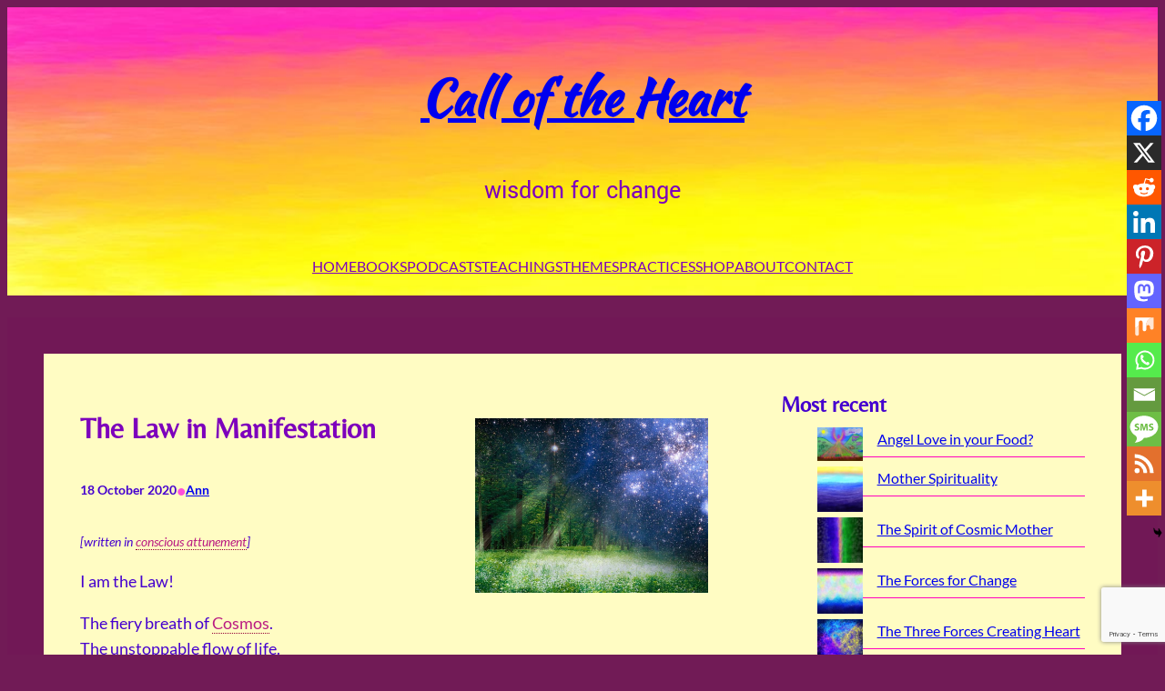

--- FILE ---
content_type: text/html; charset=utf-8
request_url: https://www.google.com/recaptcha/api2/anchor?ar=1&k=6LdBt2MiAAAAAAE_kUoBSRH2dwNeRf7JB_xpxgdF&co=aHR0cHM6Ly9jYWxsb2Z0aGVoZWFydC5uZXQ6NDQz&hl=en&v=PoyoqOPhxBO7pBk68S4YbpHZ&size=invisible&anchor-ms=20000&execute-ms=30000&cb=ecq5kjpxin4m
body_size: 48567
content:
<!DOCTYPE HTML><html dir="ltr" lang="en"><head><meta http-equiv="Content-Type" content="text/html; charset=UTF-8">
<meta http-equiv="X-UA-Compatible" content="IE=edge">
<title>reCAPTCHA</title>
<style type="text/css">
/* cyrillic-ext */
@font-face {
  font-family: 'Roboto';
  font-style: normal;
  font-weight: 400;
  font-stretch: 100%;
  src: url(//fonts.gstatic.com/s/roboto/v48/KFO7CnqEu92Fr1ME7kSn66aGLdTylUAMa3GUBHMdazTgWw.woff2) format('woff2');
  unicode-range: U+0460-052F, U+1C80-1C8A, U+20B4, U+2DE0-2DFF, U+A640-A69F, U+FE2E-FE2F;
}
/* cyrillic */
@font-face {
  font-family: 'Roboto';
  font-style: normal;
  font-weight: 400;
  font-stretch: 100%;
  src: url(//fonts.gstatic.com/s/roboto/v48/KFO7CnqEu92Fr1ME7kSn66aGLdTylUAMa3iUBHMdazTgWw.woff2) format('woff2');
  unicode-range: U+0301, U+0400-045F, U+0490-0491, U+04B0-04B1, U+2116;
}
/* greek-ext */
@font-face {
  font-family: 'Roboto';
  font-style: normal;
  font-weight: 400;
  font-stretch: 100%;
  src: url(//fonts.gstatic.com/s/roboto/v48/KFO7CnqEu92Fr1ME7kSn66aGLdTylUAMa3CUBHMdazTgWw.woff2) format('woff2');
  unicode-range: U+1F00-1FFF;
}
/* greek */
@font-face {
  font-family: 'Roboto';
  font-style: normal;
  font-weight: 400;
  font-stretch: 100%;
  src: url(//fonts.gstatic.com/s/roboto/v48/KFO7CnqEu92Fr1ME7kSn66aGLdTylUAMa3-UBHMdazTgWw.woff2) format('woff2');
  unicode-range: U+0370-0377, U+037A-037F, U+0384-038A, U+038C, U+038E-03A1, U+03A3-03FF;
}
/* math */
@font-face {
  font-family: 'Roboto';
  font-style: normal;
  font-weight: 400;
  font-stretch: 100%;
  src: url(//fonts.gstatic.com/s/roboto/v48/KFO7CnqEu92Fr1ME7kSn66aGLdTylUAMawCUBHMdazTgWw.woff2) format('woff2');
  unicode-range: U+0302-0303, U+0305, U+0307-0308, U+0310, U+0312, U+0315, U+031A, U+0326-0327, U+032C, U+032F-0330, U+0332-0333, U+0338, U+033A, U+0346, U+034D, U+0391-03A1, U+03A3-03A9, U+03B1-03C9, U+03D1, U+03D5-03D6, U+03F0-03F1, U+03F4-03F5, U+2016-2017, U+2034-2038, U+203C, U+2040, U+2043, U+2047, U+2050, U+2057, U+205F, U+2070-2071, U+2074-208E, U+2090-209C, U+20D0-20DC, U+20E1, U+20E5-20EF, U+2100-2112, U+2114-2115, U+2117-2121, U+2123-214F, U+2190, U+2192, U+2194-21AE, U+21B0-21E5, U+21F1-21F2, U+21F4-2211, U+2213-2214, U+2216-22FF, U+2308-230B, U+2310, U+2319, U+231C-2321, U+2336-237A, U+237C, U+2395, U+239B-23B7, U+23D0, U+23DC-23E1, U+2474-2475, U+25AF, U+25B3, U+25B7, U+25BD, U+25C1, U+25CA, U+25CC, U+25FB, U+266D-266F, U+27C0-27FF, U+2900-2AFF, U+2B0E-2B11, U+2B30-2B4C, U+2BFE, U+3030, U+FF5B, U+FF5D, U+1D400-1D7FF, U+1EE00-1EEFF;
}
/* symbols */
@font-face {
  font-family: 'Roboto';
  font-style: normal;
  font-weight: 400;
  font-stretch: 100%;
  src: url(//fonts.gstatic.com/s/roboto/v48/KFO7CnqEu92Fr1ME7kSn66aGLdTylUAMaxKUBHMdazTgWw.woff2) format('woff2');
  unicode-range: U+0001-000C, U+000E-001F, U+007F-009F, U+20DD-20E0, U+20E2-20E4, U+2150-218F, U+2190, U+2192, U+2194-2199, U+21AF, U+21E6-21F0, U+21F3, U+2218-2219, U+2299, U+22C4-22C6, U+2300-243F, U+2440-244A, U+2460-24FF, U+25A0-27BF, U+2800-28FF, U+2921-2922, U+2981, U+29BF, U+29EB, U+2B00-2BFF, U+4DC0-4DFF, U+FFF9-FFFB, U+10140-1018E, U+10190-1019C, U+101A0, U+101D0-101FD, U+102E0-102FB, U+10E60-10E7E, U+1D2C0-1D2D3, U+1D2E0-1D37F, U+1F000-1F0FF, U+1F100-1F1AD, U+1F1E6-1F1FF, U+1F30D-1F30F, U+1F315, U+1F31C, U+1F31E, U+1F320-1F32C, U+1F336, U+1F378, U+1F37D, U+1F382, U+1F393-1F39F, U+1F3A7-1F3A8, U+1F3AC-1F3AF, U+1F3C2, U+1F3C4-1F3C6, U+1F3CA-1F3CE, U+1F3D4-1F3E0, U+1F3ED, U+1F3F1-1F3F3, U+1F3F5-1F3F7, U+1F408, U+1F415, U+1F41F, U+1F426, U+1F43F, U+1F441-1F442, U+1F444, U+1F446-1F449, U+1F44C-1F44E, U+1F453, U+1F46A, U+1F47D, U+1F4A3, U+1F4B0, U+1F4B3, U+1F4B9, U+1F4BB, U+1F4BF, U+1F4C8-1F4CB, U+1F4D6, U+1F4DA, U+1F4DF, U+1F4E3-1F4E6, U+1F4EA-1F4ED, U+1F4F7, U+1F4F9-1F4FB, U+1F4FD-1F4FE, U+1F503, U+1F507-1F50B, U+1F50D, U+1F512-1F513, U+1F53E-1F54A, U+1F54F-1F5FA, U+1F610, U+1F650-1F67F, U+1F687, U+1F68D, U+1F691, U+1F694, U+1F698, U+1F6AD, U+1F6B2, U+1F6B9-1F6BA, U+1F6BC, U+1F6C6-1F6CF, U+1F6D3-1F6D7, U+1F6E0-1F6EA, U+1F6F0-1F6F3, U+1F6F7-1F6FC, U+1F700-1F7FF, U+1F800-1F80B, U+1F810-1F847, U+1F850-1F859, U+1F860-1F887, U+1F890-1F8AD, U+1F8B0-1F8BB, U+1F8C0-1F8C1, U+1F900-1F90B, U+1F93B, U+1F946, U+1F984, U+1F996, U+1F9E9, U+1FA00-1FA6F, U+1FA70-1FA7C, U+1FA80-1FA89, U+1FA8F-1FAC6, U+1FACE-1FADC, U+1FADF-1FAE9, U+1FAF0-1FAF8, U+1FB00-1FBFF;
}
/* vietnamese */
@font-face {
  font-family: 'Roboto';
  font-style: normal;
  font-weight: 400;
  font-stretch: 100%;
  src: url(//fonts.gstatic.com/s/roboto/v48/KFO7CnqEu92Fr1ME7kSn66aGLdTylUAMa3OUBHMdazTgWw.woff2) format('woff2');
  unicode-range: U+0102-0103, U+0110-0111, U+0128-0129, U+0168-0169, U+01A0-01A1, U+01AF-01B0, U+0300-0301, U+0303-0304, U+0308-0309, U+0323, U+0329, U+1EA0-1EF9, U+20AB;
}
/* latin-ext */
@font-face {
  font-family: 'Roboto';
  font-style: normal;
  font-weight: 400;
  font-stretch: 100%;
  src: url(//fonts.gstatic.com/s/roboto/v48/KFO7CnqEu92Fr1ME7kSn66aGLdTylUAMa3KUBHMdazTgWw.woff2) format('woff2');
  unicode-range: U+0100-02BA, U+02BD-02C5, U+02C7-02CC, U+02CE-02D7, U+02DD-02FF, U+0304, U+0308, U+0329, U+1D00-1DBF, U+1E00-1E9F, U+1EF2-1EFF, U+2020, U+20A0-20AB, U+20AD-20C0, U+2113, U+2C60-2C7F, U+A720-A7FF;
}
/* latin */
@font-face {
  font-family: 'Roboto';
  font-style: normal;
  font-weight: 400;
  font-stretch: 100%;
  src: url(//fonts.gstatic.com/s/roboto/v48/KFO7CnqEu92Fr1ME7kSn66aGLdTylUAMa3yUBHMdazQ.woff2) format('woff2');
  unicode-range: U+0000-00FF, U+0131, U+0152-0153, U+02BB-02BC, U+02C6, U+02DA, U+02DC, U+0304, U+0308, U+0329, U+2000-206F, U+20AC, U+2122, U+2191, U+2193, U+2212, U+2215, U+FEFF, U+FFFD;
}
/* cyrillic-ext */
@font-face {
  font-family: 'Roboto';
  font-style: normal;
  font-weight: 500;
  font-stretch: 100%;
  src: url(//fonts.gstatic.com/s/roboto/v48/KFO7CnqEu92Fr1ME7kSn66aGLdTylUAMa3GUBHMdazTgWw.woff2) format('woff2');
  unicode-range: U+0460-052F, U+1C80-1C8A, U+20B4, U+2DE0-2DFF, U+A640-A69F, U+FE2E-FE2F;
}
/* cyrillic */
@font-face {
  font-family: 'Roboto';
  font-style: normal;
  font-weight: 500;
  font-stretch: 100%;
  src: url(//fonts.gstatic.com/s/roboto/v48/KFO7CnqEu92Fr1ME7kSn66aGLdTylUAMa3iUBHMdazTgWw.woff2) format('woff2');
  unicode-range: U+0301, U+0400-045F, U+0490-0491, U+04B0-04B1, U+2116;
}
/* greek-ext */
@font-face {
  font-family: 'Roboto';
  font-style: normal;
  font-weight: 500;
  font-stretch: 100%;
  src: url(//fonts.gstatic.com/s/roboto/v48/KFO7CnqEu92Fr1ME7kSn66aGLdTylUAMa3CUBHMdazTgWw.woff2) format('woff2');
  unicode-range: U+1F00-1FFF;
}
/* greek */
@font-face {
  font-family: 'Roboto';
  font-style: normal;
  font-weight: 500;
  font-stretch: 100%;
  src: url(//fonts.gstatic.com/s/roboto/v48/KFO7CnqEu92Fr1ME7kSn66aGLdTylUAMa3-UBHMdazTgWw.woff2) format('woff2');
  unicode-range: U+0370-0377, U+037A-037F, U+0384-038A, U+038C, U+038E-03A1, U+03A3-03FF;
}
/* math */
@font-face {
  font-family: 'Roboto';
  font-style: normal;
  font-weight: 500;
  font-stretch: 100%;
  src: url(//fonts.gstatic.com/s/roboto/v48/KFO7CnqEu92Fr1ME7kSn66aGLdTylUAMawCUBHMdazTgWw.woff2) format('woff2');
  unicode-range: U+0302-0303, U+0305, U+0307-0308, U+0310, U+0312, U+0315, U+031A, U+0326-0327, U+032C, U+032F-0330, U+0332-0333, U+0338, U+033A, U+0346, U+034D, U+0391-03A1, U+03A3-03A9, U+03B1-03C9, U+03D1, U+03D5-03D6, U+03F0-03F1, U+03F4-03F5, U+2016-2017, U+2034-2038, U+203C, U+2040, U+2043, U+2047, U+2050, U+2057, U+205F, U+2070-2071, U+2074-208E, U+2090-209C, U+20D0-20DC, U+20E1, U+20E5-20EF, U+2100-2112, U+2114-2115, U+2117-2121, U+2123-214F, U+2190, U+2192, U+2194-21AE, U+21B0-21E5, U+21F1-21F2, U+21F4-2211, U+2213-2214, U+2216-22FF, U+2308-230B, U+2310, U+2319, U+231C-2321, U+2336-237A, U+237C, U+2395, U+239B-23B7, U+23D0, U+23DC-23E1, U+2474-2475, U+25AF, U+25B3, U+25B7, U+25BD, U+25C1, U+25CA, U+25CC, U+25FB, U+266D-266F, U+27C0-27FF, U+2900-2AFF, U+2B0E-2B11, U+2B30-2B4C, U+2BFE, U+3030, U+FF5B, U+FF5D, U+1D400-1D7FF, U+1EE00-1EEFF;
}
/* symbols */
@font-face {
  font-family: 'Roboto';
  font-style: normal;
  font-weight: 500;
  font-stretch: 100%;
  src: url(//fonts.gstatic.com/s/roboto/v48/KFO7CnqEu92Fr1ME7kSn66aGLdTylUAMaxKUBHMdazTgWw.woff2) format('woff2');
  unicode-range: U+0001-000C, U+000E-001F, U+007F-009F, U+20DD-20E0, U+20E2-20E4, U+2150-218F, U+2190, U+2192, U+2194-2199, U+21AF, U+21E6-21F0, U+21F3, U+2218-2219, U+2299, U+22C4-22C6, U+2300-243F, U+2440-244A, U+2460-24FF, U+25A0-27BF, U+2800-28FF, U+2921-2922, U+2981, U+29BF, U+29EB, U+2B00-2BFF, U+4DC0-4DFF, U+FFF9-FFFB, U+10140-1018E, U+10190-1019C, U+101A0, U+101D0-101FD, U+102E0-102FB, U+10E60-10E7E, U+1D2C0-1D2D3, U+1D2E0-1D37F, U+1F000-1F0FF, U+1F100-1F1AD, U+1F1E6-1F1FF, U+1F30D-1F30F, U+1F315, U+1F31C, U+1F31E, U+1F320-1F32C, U+1F336, U+1F378, U+1F37D, U+1F382, U+1F393-1F39F, U+1F3A7-1F3A8, U+1F3AC-1F3AF, U+1F3C2, U+1F3C4-1F3C6, U+1F3CA-1F3CE, U+1F3D4-1F3E0, U+1F3ED, U+1F3F1-1F3F3, U+1F3F5-1F3F7, U+1F408, U+1F415, U+1F41F, U+1F426, U+1F43F, U+1F441-1F442, U+1F444, U+1F446-1F449, U+1F44C-1F44E, U+1F453, U+1F46A, U+1F47D, U+1F4A3, U+1F4B0, U+1F4B3, U+1F4B9, U+1F4BB, U+1F4BF, U+1F4C8-1F4CB, U+1F4D6, U+1F4DA, U+1F4DF, U+1F4E3-1F4E6, U+1F4EA-1F4ED, U+1F4F7, U+1F4F9-1F4FB, U+1F4FD-1F4FE, U+1F503, U+1F507-1F50B, U+1F50D, U+1F512-1F513, U+1F53E-1F54A, U+1F54F-1F5FA, U+1F610, U+1F650-1F67F, U+1F687, U+1F68D, U+1F691, U+1F694, U+1F698, U+1F6AD, U+1F6B2, U+1F6B9-1F6BA, U+1F6BC, U+1F6C6-1F6CF, U+1F6D3-1F6D7, U+1F6E0-1F6EA, U+1F6F0-1F6F3, U+1F6F7-1F6FC, U+1F700-1F7FF, U+1F800-1F80B, U+1F810-1F847, U+1F850-1F859, U+1F860-1F887, U+1F890-1F8AD, U+1F8B0-1F8BB, U+1F8C0-1F8C1, U+1F900-1F90B, U+1F93B, U+1F946, U+1F984, U+1F996, U+1F9E9, U+1FA00-1FA6F, U+1FA70-1FA7C, U+1FA80-1FA89, U+1FA8F-1FAC6, U+1FACE-1FADC, U+1FADF-1FAE9, U+1FAF0-1FAF8, U+1FB00-1FBFF;
}
/* vietnamese */
@font-face {
  font-family: 'Roboto';
  font-style: normal;
  font-weight: 500;
  font-stretch: 100%;
  src: url(//fonts.gstatic.com/s/roboto/v48/KFO7CnqEu92Fr1ME7kSn66aGLdTylUAMa3OUBHMdazTgWw.woff2) format('woff2');
  unicode-range: U+0102-0103, U+0110-0111, U+0128-0129, U+0168-0169, U+01A0-01A1, U+01AF-01B0, U+0300-0301, U+0303-0304, U+0308-0309, U+0323, U+0329, U+1EA0-1EF9, U+20AB;
}
/* latin-ext */
@font-face {
  font-family: 'Roboto';
  font-style: normal;
  font-weight: 500;
  font-stretch: 100%;
  src: url(//fonts.gstatic.com/s/roboto/v48/KFO7CnqEu92Fr1ME7kSn66aGLdTylUAMa3KUBHMdazTgWw.woff2) format('woff2');
  unicode-range: U+0100-02BA, U+02BD-02C5, U+02C7-02CC, U+02CE-02D7, U+02DD-02FF, U+0304, U+0308, U+0329, U+1D00-1DBF, U+1E00-1E9F, U+1EF2-1EFF, U+2020, U+20A0-20AB, U+20AD-20C0, U+2113, U+2C60-2C7F, U+A720-A7FF;
}
/* latin */
@font-face {
  font-family: 'Roboto';
  font-style: normal;
  font-weight: 500;
  font-stretch: 100%;
  src: url(//fonts.gstatic.com/s/roboto/v48/KFO7CnqEu92Fr1ME7kSn66aGLdTylUAMa3yUBHMdazQ.woff2) format('woff2');
  unicode-range: U+0000-00FF, U+0131, U+0152-0153, U+02BB-02BC, U+02C6, U+02DA, U+02DC, U+0304, U+0308, U+0329, U+2000-206F, U+20AC, U+2122, U+2191, U+2193, U+2212, U+2215, U+FEFF, U+FFFD;
}
/* cyrillic-ext */
@font-face {
  font-family: 'Roboto';
  font-style: normal;
  font-weight: 900;
  font-stretch: 100%;
  src: url(//fonts.gstatic.com/s/roboto/v48/KFO7CnqEu92Fr1ME7kSn66aGLdTylUAMa3GUBHMdazTgWw.woff2) format('woff2');
  unicode-range: U+0460-052F, U+1C80-1C8A, U+20B4, U+2DE0-2DFF, U+A640-A69F, U+FE2E-FE2F;
}
/* cyrillic */
@font-face {
  font-family: 'Roboto';
  font-style: normal;
  font-weight: 900;
  font-stretch: 100%;
  src: url(//fonts.gstatic.com/s/roboto/v48/KFO7CnqEu92Fr1ME7kSn66aGLdTylUAMa3iUBHMdazTgWw.woff2) format('woff2');
  unicode-range: U+0301, U+0400-045F, U+0490-0491, U+04B0-04B1, U+2116;
}
/* greek-ext */
@font-face {
  font-family: 'Roboto';
  font-style: normal;
  font-weight: 900;
  font-stretch: 100%;
  src: url(//fonts.gstatic.com/s/roboto/v48/KFO7CnqEu92Fr1ME7kSn66aGLdTylUAMa3CUBHMdazTgWw.woff2) format('woff2');
  unicode-range: U+1F00-1FFF;
}
/* greek */
@font-face {
  font-family: 'Roboto';
  font-style: normal;
  font-weight: 900;
  font-stretch: 100%;
  src: url(//fonts.gstatic.com/s/roboto/v48/KFO7CnqEu92Fr1ME7kSn66aGLdTylUAMa3-UBHMdazTgWw.woff2) format('woff2');
  unicode-range: U+0370-0377, U+037A-037F, U+0384-038A, U+038C, U+038E-03A1, U+03A3-03FF;
}
/* math */
@font-face {
  font-family: 'Roboto';
  font-style: normal;
  font-weight: 900;
  font-stretch: 100%;
  src: url(//fonts.gstatic.com/s/roboto/v48/KFO7CnqEu92Fr1ME7kSn66aGLdTylUAMawCUBHMdazTgWw.woff2) format('woff2');
  unicode-range: U+0302-0303, U+0305, U+0307-0308, U+0310, U+0312, U+0315, U+031A, U+0326-0327, U+032C, U+032F-0330, U+0332-0333, U+0338, U+033A, U+0346, U+034D, U+0391-03A1, U+03A3-03A9, U+03B1-03C9, U+03D1, U+03D5-03D6, U+03F0-03F1, U+03F4-03F5, U+2016-2017, U+2034-2038, U+203C, U+2040, U+2043, U+2047, U+2050, U+2057, U+205F, U+2070-2071, U+2074-208E, U+2090-209C, U+20D0-20DC, U+20E1, U+20E5-20EF, U+2100-2112, U+2114-2115, U+2117-2121, U+2123-214F, U+2190, U+2192, U+2194-21AE, U+21B0-21E5, U+21F1-21F2, U+21F4-2211, U+2213-2214, U+2216-22FF, U+2308-230B, U+2310, U+2319, U+231C-2321, U+2336-237A, U+237C, U+2395, U+239B-23B7, U+23D0, U+23DC-23E1, U+2474-2475, U+25AF, U+25B3, U+25B7, U+25BD, U+25C1, U+25CA, U+25CC, U+25FB, U+266D-266F, U+27C0-27FF, U+2900-2AFF, U+2B0E-2B11, U+2B30-2B4C, U+2BFE, U+3030, U+FF5B, U+FF5D, U+1D400-1D7FF, U+1EE00-1EEFF;
}
/* symbols */
@font-face {
  font-family: 'Roboto';
  font-style: normal;
  font-weight: 900;
  font-stretch: 100%;
  src: url(//fonts.gstatic.com/s/roboto/v48/KFO7CnqEu92Fr1ME7kSn66aGLdTylUAMaxKUBHMdazTgWw.woff2) format('woff2');
  unicode-range: U+0001-000C, U+000E-001F, U+007F-009F, U+20DD-20E0, U+20E2-20E4, U+2150-218F, U+2190, U+2192, U+2194-2199, U+21AF, U+21E6-21F0, U+21F3, U+2218-2219, U+2299, U+22C4-22C6, U+2300-243F, U+2440-244A, U+2460-24FF, U+25A0-27BF, U+2800-28FF, U+2921-2922, U+2981, U+29BF, U+29EB, U+2B00-2BFF, U+4DC0-4DFF, U+FFF9-FFFB, U+10140-1018E, U+10190-1019C, U+101A0, U+101D0-101FD, U+102E0-102FB, U+10E60-10E7E, U+1D2C0-1D2D3, U+1D2E0-1D37F, U+1F000-1F0FF, U+1F100-1F1AD, U+1F1E6-1F1FF, U+1F30D-1F30F, U+1F315, U+1F31C, U+1F31E, U+1F320-1F32C, U+1F336, U+1F378, U+1F37D, U+1F382, U+1F393-1F39F, U+1F3A7-1F3A8, U+1F3AC-1F3AF, U+1F3C2, U+1F3C4-1F3C6, U+1F3CA-1F3CE, U+1F3D4-1F3E0, U+1F3ED, U+1F3F1-1F3F3, U+1F3F5-1F3F7, U+1F408, U+1F415, U+1F41F, U+1F426, U+1F43F, U+1F441-1F442, U+1F444, U+1F446-1F449, U+1F44C-1F44E, U+1F453, U+1F46A, U+1F47D, U+1F4A3, U+1F4B0, U+1F4B3, U+1F4B9, U+1F4BB, U+1F4BF, U+1F4C8-1F4CB, U+1F4D6, U+1F4DA, U+1F4DF, U+1F4E3-1F4E6, U+1F4EA-1F4ED, U+1F4F7, U+1F4F9-1F4FB, U+1F4FD-1F4FE, U+1F503, U+1F507-1F50B, U+1F50D, U+1F512-1F513, U+1F53E-1F54A, U+1F54F-1F5FA, U+1F610, U+1F650-1F67F, U+1F687, U+1F68D, U+1F691, U+1F694, U+1F698, U+1F6AD, U+1F6B2, U+1F6B9-1F6BA, U+1F6BC, U+1F6C6-1F6CF, U+1F6D3-1F6D7, U+1F6E0-1F6EA, U+1F6F0-1F6F3, U+1F6F7-1F6FC, U+1F700-1F7FF, U+1F800-1F80B, U+1F810-1F847, U+1F850-1F859, U+1F860-1F887, U+1F890-1F8AD, U+1F8B0-1F8BB, U+1F8C0-1F8C1, U+1F900-1F90B, U+1F93B, U+1F946, U+1F984, U+1F996, U+1F9E9, U+1FA00-1FA6F, U+1FA70-1FA7C, U+1FA80-1FA89, U+1FA8F-1FAC6, U+1FACE-1FADC, U+1FADF-1FAE9, U+1FAF0-1FAF8, U+1FB00-1FBFF;
}
/* vietnamese */
@font-face {
  font-family: 'Roboto';
  font-style: normal;
  font-weight: 900;
  font-stretch: 100%;
  src: url(//fonts.gstatic.com/s/roboto/v48/KFO7CnqEu92Fr1ME7kSn66aGLdTylUAMa3OUBHMdazTgWw.woff2) format('woff2');
  unicode-range: U+0102-0103, U+0110-0111, U+0128-0129, U+0168-0169, U+01A0-01A1, U+01AF-01B0, U+0300-0301, U+0303-0304, U+0308-0309, U+0323, U+0329, U+1EA0-1EF9, U+20AB;
}
/* latin-ext */
@font-face {
  font-family: 'Roboto';
  font-style: normal;
  font-weight: 900;
  font-stretch: 100%;
  src: url(//fonts.gstatic.com/s/roboto/v48/KFO7CnqEu92Fr1ME7kSn66aGLdTylUAMa3KUBHMdazTgWw.woff2) format('woff2');
  unicode-range: U+0100-02BA, U+02BD-02C5, U+02C7-02CC, U+02CE-02D7, U+02DD-02FF, U+0304, U+0308, U+0329, U+1D00-1DBF, U+1E00-1E9F, U+1EF2-1EFF, U+2020, U+20A0-20AB, U+20AD-20C0, U+2113, U+2C60-2C7F, U+A720-A7FF;
}
/* latin */
@font-face {
  font-family: 'Roboto';
  font-style: normal;
  font-weight: 900;
  font-stretch: 100%;
  src: url(//fonts.gstatic.com/s/roboto/v48/KFO7CnqEu92Fr1ME7kSn66aGLdTylUAMa3yUBHMdazQ.woff2) format('woff2');
  unicode-range: U+0000-00FF, U+0131, U+0152-0153, U+02BB-02BC, U+02C6, U+02DA, U+02DC, U+0304, U+0308, U+0329, U+2000-206F, U+20AC, U+2122, U+2191, U+2193, U+2212, U+2215, U+FEFF, U+FFFD;
}

</style>
<link rel="stylesheet" type="text/css" href="https://www.gstatic.com/recaptcha/releases/PoyoqOPhxBO7pBk68S4YbpHZ/styles__ltr.css">
<script nonce="Yz8ou2IdCBTAugp89ODBFg" type="text/javascript">window['__recaptcha_api'] = 'https://www.google.com/recaptcha/api2/';</script>
<script type="text/javascript" src="https://www.gstatic.com/recaptcha/releases/PoyoqOPhxBO7pBk68S4YbpHZ/recaptcha__en.js" nonce="Yz8ou2IdCBTAugp89ODBFg">
      
    </script></head>
<body><div id="rc-anchor-alert" class="rc-anchor-alert"></div>
<input type="hidden" id="recaptcha-token" value="[base64]">
<script type="text/javascript" nonce="Yz8ou2IdCBTAugp89ODBFg">
      recaptcha.anchor.Main.init("[\x22ainput\x22,[\x22bgdata\x22,\x22\x22,\[base64]/[base64]/bmV3IFpbdF0obVswXSk6Sz09Mj9uZXcgWlt0XShtWzBdLG1bMV0pOks9PTM/bmV3IFpbdF0obVswXSxtWzFdLG1bMl0pOks9PTQ/[base64]/[base64]/[base64]/[base64]/[base64]/[base64]/[base64]/[base64]/[base64]/[base64]/[base64]/[base64]/[base64]/[base64]\\u003d\\u003d\x22,\[base64]\\u003d\x22,\[base64]/ChsOdXcObH8Kpw5rDpMOYM8Ohw594G8O6LkLCsC8Jw5w6VMOeTMK0e20jw7gEAcK+D2DDrcKxGRrDoMKxEcOxX3zCnFFBMDnCkSHCjGRIJsOuYWlww53DjwXCl8O1wrAMw49ZwpHDisOYw4ZCYFfDpsOTwqTDqX3DlMKjXcK7w6jDmXzCuFjDn8OPw7/DrTZ2JcK4KBnCowXDvsORw5rCoxoDXVTChGLDmMO5BsKKw4jDoirChWTChghYw4DCq8K8bmzCmzMaWQ3DiMOsfMK1Bn/DmSHDmsK3Z8KwFsOQw5LDrlUjw7bDtsK5NRMkw5DDsDbDpmVewqlXwqLDgX9uMyHCtijCkiU0NHLDtR/DklvClTnDhAUyCRhLEX7DiQ8iEXo2w7VidcOJVX0ZT3jDo11twp1FQ8OwfcOqQXhEecOewpDColpweMKpQsOLYcO/[base64]/[base64]/[base64]/[base64]/[base64]/DvxdMRMOVA8K5BTPDocOzwqbCoU1gwpLDs8OAB8OXCcKfY302wqrDvsKsO8Kzw7MDwoUOwrrDvRfCokwvRGEvdcOIw6McPcOhw6nClsKIw48ZSCdlwpbDlSPCoMKSblVAB2XChxjDpigcS1New6zDv0Z+cMKgV8KZHDfCtcOUw4zDmR/[base64]/DlzPDqMKaLG/DpRrCrCPDmzVawplLwqRTwrjDux0XworCrlNpw5nDg0zCk3XCkjLDqsK8w6kRw57DgMKiOCvCulXDsRdgDFDDm8Ozwp3ClsOFM8KPw504wp7Dqh4nw7PCq1FlTsKww5jCmMKuEsKywowQwqnDtMOZasKwwp/Cm2DCt8O/[base64]/DtcKFw7tDaMKmIsOUCsKNwpDDmHbCmxIkw53DqMOQw53DtSnCqmwHw4EOQDvCoSkoG8OYw7wMwrjDgcOLfFVBFsKVVsKxwrrDhMOjw4/CkcO1ARjDssO3aMKYw6zDvjLCp8OxAFdxwoocwqjDhcO8w6AyUMKEaUrDk8K0w4vCq1DDjcONd8OEwo9fMUQnDxorGD1Ewr7Ds8KxUU01w5TDowsqwqZEY8Kpw77CoMKOwpXCs0c8XSUXKzZQEXFZw6DDmX5QCsKKw6cnw5/DiDRGc8O6CsKXXcK8w6vCqMO7WEUFY1rDqmcKa8OxBXfDmjsRwrrCtMODbMKEwqDDjVHCscOqwq8Twrw8TcOXw5zCjsOOwqpuwo3DjcKXwqLCgCvCtjnDqGnCmcKpwovCij/ChsKqwo7DrsOIeXQiw7slw7h/bMKDclfDhMO6X3bDg8OBEkbCpzbDp8OgBsOFanQuwpHCqUQ/[base64]/Z8KmGsOMwqINQgrDkV/Cs1sQwos2w5ElOgk8KMKIF8O3O8O2V8OZbsOLwonCn3DCuMK7wqhIUsO6MsKjwpA5IsKORMOzwpHCrR0RwrovTDfCgsKFZ8OQTsOawq9fwqPChMO7OER5esKacMOkecKWcSZRGMKgw4LCjTvDocO7wpZdE8KwO1ppccOIwpTCv8O7TcO7w4MUB8OWw7w/flXClmHDmsOgw45WTMKqwrcEEAF6woU8A8O9QcOrw6pMeMKLNXAhwrTCu8KgwphEw43DncKaDE3Cm0TDp29XC8Kiw6IxwonCiVYiZkwzE0Ycwo0gCFhKLcOROk0AMCfCjcKvDcKDwpvDnsO+w6rDiQ0OHsKkwr/Cjj9qP8O8w51lC1LCox12RlQpwrPDuMOxwojDkkbDnXAeMsOHA0kewpHCsEFLw7DCpwXClCAzwonCkBROXRzDkD1uwrPDoTnCmsK+wp5/csKuwo4ZLn7DnGHDq2ticMOuw7MbAMO/[base64]/DtsKhw5HDgMKuw6Mpw4TCnMOdwrlHKCJiCmU/[base64]/[base64]/[base64]/DosOiLcKOcgXDtMOjwrN/FcONXzh9I8KdAC8KJA1jWsKDLHzDhA/DgyVPBVLCj3Ytwq5bwoM0w6zCncKAwoPChcKETMK0PjbDtXvCokItesK4CcO/EA0Aw7PCuAlEVcK6w6tLwoo5wpF7wrg8w7nDp8OhM8OzccOefl8awqlnw49qw5HDo08OOlvDtHtnHEBjw6NlOi0sw5VlTSDCq8KYDAQ5Sn0zw7/CgBdIZMKCw5YIw4LCvsOhExE3w7bDlyQtw6g5GHbCv0FtDMOtw71Fw4jCtMOEeMOwMxjCulFywpvDr8KcR2EAw4vCiFlUw5PCrF/DucKJwq0WJ8OQwoxtacOXATDDgBhIwr5uw7USwq/CimjDr8KwIwnCnzrDngjDpALCqntxwpoVXnrCoU/DonI/[base64]/CoQ/DimzDr8O0w7onw5/CkcOSPBXDrz9bw5lCTcOEDHHDpBUMH2/CkcKATEkawo14w41hwoNVwo0uZsKQDMOOw64ywok4KcK/bsOHwpUSw7/DpXpewocXwrHDncK6w7LCtjV+w5LCicOTP8KAw4vCisOZw6QcYTV3JMOsSsOtCgERw44yXMOww7/DuQppHFjCisO7wqY/[base64]/[base64]/Dj8OCw7/CpmPCjcKLwqBcwo19wrIxwqIKU8KCW1/Cm8Kubml5OcKbw5FYfUQfw7o0worDgW1eMcO9w70mw4VUFsOJfcKrwp/DmMK2RE/CogbCm1rChsOVdsKrw4U+JiTCrz/CocOkwprCpMKlw7jCryHCkMO8w57DhcOrwqLDr8K6OsKHY0YANyXDtcOOw4XDrzxJWglaNcOuOBYZw6/Dn3jDtMOHwpzDj8OBw5DDvBHDp14Kw7fCqTjDlQEFw4/Ci8KiW8KRw4XDscOGw7gNwpdUw73CiUsKwpVdwo1zYcKSwprDicOBKcOgwozDl0rCt8KJwqPDm8KUaCXDtMOYw7YUw4FAw7oaw4cRw5jDilfChcKqwpLDj8KFw6bDusOfw7dHw6PDki/[base64]/fCLDoSvCjwwiwq5Cw6B+NwYHwqPDvMKPBFt4YMOJw6l2EFMjwpxJNSTCs1R5V8OHwocDwpB3AcOaUsKdUUQzw7jDmSBpFk0VRMOkwqM/[base64]/wobDpA/DiWBBTwc5LsOBwrFUUDRaHMKdw6/DvMOqCMKgw4F5Q005J8Kuw6AvQMOiwqvDlsKIF8OcdC9ww7bDi3vDlcK7OB3DscOcSk9yw5fDl17Di3/DgUVIwoNjwogpw69Fwp7DuQLDuHLCkj0Aw6Bjw5YKw7/CncKlwpTDjcOWJnvDm8O6bDAMw45WwodmwoIJw4oKLCxcw4/DlsOEw6TCk8KcwoJGdFJXwpFcfQ7Cn8O4wrXCpsKNwqwBwo8FAVdMBgJbXncMw65NwonCh8K6wpTChBvDjcKQw4HCh2Qnw7ZWw5Y0w7nDlTzDjMKGw4vDocO2w4zCo14IScKjC8KQw49vJMKiwr/[base64]/RsODwqbCml8yPMO7GcKjGcKuwpA2w5DDq3fCqQZwwqRwQ1/DgFZQfUjCj8K3w7ghwq40AsODScKtw4PCssKxc0DDncOddcOpQgsVD8OFSz5gBcOYwrATw5fDqiLDnDvDmSpuPkclNsK/wpTDrsOhQFLDu8KoYsOaFMO7wpLDkhYtTyVTwp/Do8Oxw5JFw6bDukvCqjDDqHQwwo/Cs2nDtxrCpXdZwpY+KCpWw6rDgm3DvcO2w7HCvSLDqsOuAMOhQ8KYwpAZJDhcwrtVwpRhFgrDp1/CtX3DqAfCrhbCqMKEAMOlw511wonClBrCkcOgw61zwpXDhcKIDX9AFcOGLsKbwoICwqoXw645LlLDhhHDi8KRVQHCoMOOeEtLwqZcSsK1w4gDw5RjXGwzw5zCiRzDv2DDn8KfBcKCMETCnmpqfMKKwr/Dj8OlwqfDmzNGG13Dl37Cs8K7w5nDhgrDsBjCpMKeGwjDrjTCjlXDsQLCk2XDvsOXw60oN8K4IkPDr1wqGwfCmMOfw6oqw61wZcOcwp4lw4HCn8OCw6QXwprDssKMw5bCmm7DsBUMwoTClR7Cuw1BeEZDLS1ew4g/[base64]/CucKjwoPChA1QA2U3BGrCvHXDrMOQw6BywqoaUMKVw5DCmMKDw6AEw7oCw5lFwp0nw79MAMOSCsKLScOMT8K+woguNMOucsOIwoXDpTbCi8ObL07CsMOIw7dcwp5scWdUXwfCm311wq/CjMOgWGUAwqfCnxXDsA4PUMKxQF1bOSNaG8KzZm9KesODIsO/VUDChcO5dmfDrsKdwr9/WHfClsKMwrHDmU/DpUXDmG1Sw5/[base64]/Dm8O+dWvCnGl3e8KGwq/DlsOUw6BVWcK1DcKFw5Yhw7M7Ow/[base64]/CssKPw5YLwqN2KcOINUfCkjFLwpLCrMOQworCgwDCh14CXsK7eMKeCsK5bcObKxfChhUlCS90VVbDlzN6wpfCisO3W8Kcwqk+TsOGc8K+AsKcSglVTyJKBh/Dq2AvwpxtwqHDqktwfcKPwofDucODNcKWw4pDI20IEcOPwqDCnxjDlC/[base64]/wonCoVQIcGfDj27DrSsMw6cpw5PDky12fkdPNcKGw75Bw5NywqQdwqfDmGHCg1bCtsKMwobCqwkhUMKCwpfDqBQtM8OEw4DDssKcw4PDr2fCvVZbUcO9FMKpI8OVw6/DkcKaBzZ3wr/[base64]/CkH8ew7cDwrXCq0nDigxjUMKywqMnwqMcKWDDlsOYSkrDhnJ+XMKjKyPCuSfCrSbDgAdsZ8KyAsKjwqjDiMKQw4vCvcKMAsKcw4fCqm/DqXrDsQdzwpFnw65Hw4lTI8K5wpLDm8O1L8OrwqPCqhbCk8KNL8OrwrjCmsOfw6bCmcKEwr1cwr8Qw79EGQ/CgCTCh1ZPQsOWD8K4eMO6w7zDhTt9w6x5OwvCkzggw5AQIi/DqsKiwo7DiMKwwpLDpQ1jw7vCkcOQGsOCw7Nvw6oXFcOnw5E1GMOxwp7DgXjCosKaw53CsjUpesK/[base64]/Cvg3Dn8OCFWPDrWZGwqvDu8K4wp0LJMOkT3PCv8KPakbCmlJsUcOAJ8KewozDgMOBf8KALMOrCntwwozCrcKXwp/CqsOaICDDgsO3w5J2ecKsw7nDqMKkw6NXDwPCisK/JDUSeiPDp8OHw6rCqMKzbW02MsOhQsOQwpEvw5MaYlnDhsO0wrYYwq3DiFfDtGPDm8K3YMKIcSUTCMOzwoBbwpbCgwPCisKxI8KAQTvCkcK5IcKnwok/GA8wNGhQVsOTU3TCisOjSMOZwr3DhMOmOsKHw6F0wqfDncKfw6UEwosgJcOQdzVzw5YfcsO1wrEQw58RwpHCnMKEwq3CrFPCkcKAfcOFAVldKElJfsKXYsOow5dYw4bDpsKLwrzCi8Kzw5jCgFBIXxc0HSpCWhBjw4XChMK6D8OEXQ/Ct3jDk8OvwrHDujjDtsK5wo8zIB/DmUtJwrBQLMOUw44qwpE6GGLDt8OnDMOdw7F3Ymgsw5DCjMKUECTClsKnw53Dk0nCu8KxCn1KwrgTw74CMcOywodzcXLCujJFw7EFZcO6RnTCoWHCpTbCj1BfOcKxOsKvacOzOcOkMcKCwpBWAigrETHDuMOrSAzCo8ODw7vDsk7DnsO8w7wjXB/[base64]/CrwjCvcKlwrDDvFhdwrd9w61LwqEeYmHDl1TDisOJw5LCqMKcRMKJH1ZibGvDocKXM0rDp0kqw5jDsl53wos/CX47Aw1Ww6PCr8KOMFZ7wrXCgiBPwo8Yw4PChcOZanbDssKJwp3Ci3bDmTBzw7LCv8KRIsK4wpHCgsO0w5BqwpNQD8OhM8KAMcOpw5nCm8Opw5HDi03CqR7DsMOoCsKYw6/CtMOBfsOawr4DamTChlHDqkdIwrvCmjBlwojDiMOsM8OeW8OxNGPDo1HCk8O/OsO/[base64]/K8K2XVB8T8KDHcOkw6XDiXTCi8KPIcO3AmHDgMKjwoXCs8KuFE/DkcO8RsKyw6BZw7fDuMKewpPCscOYETzCnkDCu8KQw54jw5jCrsKDNh4xLkoVwpXDp04dMTbCngZxwoXDkMOjw60ZGMKOw7FEw411wqI1c3/CpsKFwrhaTcKrwrxxW8KUw608wo3CoDx2IMOawqbCjsOLw6dWwqjCvz3DkWUlEh4iAGbDpsK9w4Zdd2siw5nCi8Kww5fCpmPCp8O8VWw8wrDDpWAtRMKfwrLDvcKZZsO4GsKfwrDDuFYAGnbDjBPDiMO2wr/Dm33CtMOSPBHCjsKBwpQKYmrDl0vDlB7DnA7CjyFuw43DpWpzQhI3ccK7YzQeaSbCv8KqY2YVXMOvHcOkwrkow7NPBsKBeywEwofCoMOyNxzDv8OJJMOrw4R7woUeRmdHw5HCvDnDljtMwqsAw6g+csO3woJKaTHCjcKYZEsPw5nDscOYw6/[base64]/DrU7CjlV1cMKSPxQtRDfCicOnVCTDjcOQwr/DjB1FB3XCvMKtwrFidsKCwpArwpIAHcKxTjgkFMODw5lnZ1RnwpQMMcKwwqAIwqUmUMOUMUnDtcO5w5RCw6/[base64]/w6zDoWnCkSLDn8Ovwpw6CsKxwqXCvn/DjnU4w7JzUMKtw4bCpsKkw7nCi8ONQjzDlcOsGgLCvjsaOsKew68nAHpEBhYTw4JWw5I4ZDoXwr7DuMO0UlvCpT1DYsOnUXbDjsKFecOdwokNGSHDt8KASn/CuMKqWXNif8KaJcKCHMKVw4bCnsOOw7NfUMOLRcOow4sGcWPDo8KFbX7CsyNuwpYcw7F8OlHCrWNywrEiawPCtwrCn8Ohwqscw7pfBMK6LMK1CMOqZsO1w5/[base64]/Dn8KhwrzCgTjCjm0KU2ZCw5PCrRHDlyZwNMOVQ8K1wrYRMMKPwpXCtsOsYsKZNVhlHzgucsKBccOKwqdiK2fCs8OtwosVCCRaw70vUFLCgW3Dky8Cw4vDgMOCPyrClHwSXMOvHsOSw53DiVY+w49Qw6HCqBpkK8O9wo/CnsOewrzDoMKhwoJkPMK2wqUIwqvDjClzWEF5J8KMwpPDiMOxwq/Cm8OTF04DOX0BEMKBwrt1w7NzwqLDocKIw4DDtEIrw5c0w4fCl8KYw7HCrsOCFD0dw5UxSitjw63Dlzo9wpYIwoHDhcK4woNKP1cxaMO8w59NwpYLa2lUYMO6wqoXeQsTZQvCo3/Dqx4Zw7rCl0DDr8OnCjtzesOow7jDvgPCqll4DR/CksOcwrkew6AIFcKcwoLCicKUwq3Dp8Odw6zCpsK5O8OpwpvCgn/CucKpwrhNUMKFJ09Ww73CkMK3w7/DnQLDimMLwqbDiXNfwqUYw4bCsMK9Lh/CpMOVw78KwprCgE4EXBXDi2rDt8Ksw5fCmMK6CcKHw7FvAcOKw7fCjsOpXAbDiVTCuDJUwpLCgSHCusK6WihAI3HCvsOdQsK3TSfCgyLCiMOCwoEtwo/[base64]/CpsOIXcOrJDsKw7/[base64]/Cp8OSciINccKUXwvDpEXCqmnDssOAMMKsWSPDhsK7TT3ChsOiBMOQUkfCtV7DtwLDqyNQesK8w7tQwrzDhcKxw4HCtAjCiQh2T15tHEZifcKVGCZfw4fDjMKFLgJGN8OyEn1ewrPDjMKfwqJNwo7CvVnDrj/DhsKPPkDClwkrNzV2AUZswoJRw4jDs0/ChcOWw6zCrU0fw73CkEUYwq3CmREkfRvDqVHCosKlw6szwp3Cu8OFw4/CvcKww7FRHDE5esOSIFBswo7DgMOqA8KUecOKB8Otw4/[base64]/CjsK+w5zDhSgSEE1Rwol3YsK+wpkCwqjDoTPDownDv3obSzjClsKyw5DDs8ONUS/CnlLCoWfCowDCicKoZsKMGsOsw4xiJsKEwp46f8OuwphqYMK0w5VUXmRgfWXCq8OaHTfCohzDg27DsALDuEVPKMOQRgwfw63DusK2w5NCwotPVMOSbzDDpQ7CvsKrw7pPZkfClsOuwqIiYMO1wpfDr8K0QMOTwpHCgyomwprDhWtWDsOWwpHCs8O6PsK1LMO/w6wII8ObwoBOeMO4wrbDjDjCnsKicVvCvcOpe8O/NsOCw5rDl8OhVwjDv8OPwp/Cr8OZUsK8wpLDo8Ofw7UpwpwmFRYZw4sYdVsrfirDgHnDosOTHMKHT8OHw5UQWcOGNsKIwoAmwoHCjcK0w5HDkRfDpcOEUsKkfhtNYgHDk8OhMsOvw4vDtcKewolaw7DDlFQUXE/DnwoNS0YsMlATw5IPCcK/wrV3DAzCojjDucOmwrN5wpJiYcKJHwvDgygufMKaewJUw7rClMOAOcKueVNiw5lKEm/CqcOFTQLDuQgRwqnCpsKtwrd5w5HDs8OEDsObXgPDl03CkcKXw63CmWJBw57DuMO0wpjDv28NwoNvw5NydcK/OcOwwqbDvW5Kw4wrw63DpTZ3wr/Dk8KNeR/DosOVfcO3BBs3GFTCjTJ/wrzDvcO6bcOUwqjDlMO/[base64]/CvgvDu1pewpIcwoJbBFrDmhHDocKdwr15LMObw63DoMOpaHorw6xIVTdgw74VPMKww555wqVkwrMLacKHLsKewodvSxx/BG/CjGJvN1rDqcKQFsK/H8OiIcKnLzI/[base64]/DpsKWwoEHLH/CkR4Rw5AEwpzCvnZpU8ORTk10wrAgO8KCwrMkwoNDRcOyWsOaw4pBIyfDpQTCt8KlbcKsBsKJPsK1w7bCl8Kkwrwnw5vDlW4Hw7HDgDvCqm1rw40dNMKzKn7CncKkwrzDtMO3Q8Ktd8KSL28bw4RCwpgvI8OOw7vDj0fDvgh6LMK2DsOmwrfCqsKEw5/CucKmwr/[base64]/wp7DhGXDnsKow5IIwowsHcOtHwdnwpjDmTnCv23DvXnDgE/CucKjHVpEwotbw4DCoTXCuMOsw60gwrlHBMOrwrHDvMKWwrPCoRYmwq/DrcO6Di4gwpjCvAB/aGJdw7PCvWgbMkbClizCnELCj8OIwrDDk2XDgUvDlcK8DmFSw7/DkcKAwo7DusO3KMKEwqMdWzrDhRUrwpzDh30FecK1Q8KReA3DpsO/C8ObfMKvwppOw7DCm0PCsMKvasKjRcOLwpMhFsOKw4VxwrzDh8OqXWgsccKfw5pjU8O5KGnDp8O/w6gNYMObw5/[base64]/w7pIw6TCkCLDlhjCuC/[base64]/DgsKEw5vDq8OLw4HCkMK4Ynhvw5fDvzrDr8OKwq8JZWXCucOVaARlwpDDmsKYw4Ngw5XCszR7wog1w7RILXDClw0Cw7/Ch8O5I8KvwpNZNhYzHhfDucOAI1fCjcKsGHRgw6fCtCF5wpDDpMO5VsORw4bCisO1TUd2KMOpwrRrXsOINlImOMKdwqbCjcOew47CjMKnKsKUwpADN8KHwrzCrjzDqsO+R0nDix8fwrp1woDCs8Okw79zTGDCscO/OQl+EFdPwrvDoG9Dw5vCicKHdMONPytsw4I2PMKnw5HCtsORwqzCq8OJa1x3JGhfKV8wwrzCsnNdZsOewrw4wp1tFMKOE8KjHMKiw73DvMKKeMO2wpfCkcKFw4w3w7Ebw4Q3Y8KpTXlPwpLDjMKMwoLCoMObwpnDkW/CpG3DsMOnwqVKwrLCu8KBZsKIwq1VdMOtw5DCkh0AAMKCwrgOw4gcwr/Dl8OxwqckP8KlV8KkwqPDpiXDhDbDniNlfCUgAFfCm8KWGMOnBXtVM03DiA14DjlCw444fE/DhAE4GyvCmQR0wpl7wqR/PMOIZsO2wrDDmMO2S8KRw7c8GSxAOsKawofCrMKxwpVLw658w5nDosO4GMO8wqBcFsKVwqIgw5vCnMOww6sZOsK6I8OfU8OGw5gCwqlswpUGw7LCrxdIw4vCvcK5wqsGNsKcNznChMKyUWXColfDlsOuwqTDjHJxw6PCkcOHfMONbsODwq92RGF/wq3DncOuwrscaEzDrMOUwrjCs10cw7bDgcO8UHfDksOXDjXCsMO3bjnCtlwWwrjCri/[base64]/CpMKpw6LDnsO3wpXCuQHDnW5nwpnDlsKFQCF2cyzDjxF9wrbCqMKJwqPDkkzCp8K5w6Bjw5PDjMKPw7xTPMOqwo7CphrDshLDklZYfxDCkUEWXQ93wpFFcsK3Wg9DUAjDlMOnw69Pw71Ww7TDpgXDlEjDjcK6w77CkcKawpRtJMKoS8O/[base64]/CjcOnw686NQbCgMKJwqjDvcOaAU7DjMOwwoLDtcKPOl/Dgxs5wqlfDMKHwrnDhSlKw6Q4e8Opf2IidHZlw5TDhUI0UcOWacKHFlgwTGIROsObw6XCtMK+bMKDGi1rI1rCojsObTLCqcK+wpzCp0LDlnTDtMOMwrLCuCfDhhTCp8ONE8KHNcKBwoPCjMO/P8KTb8OZw5rChHDDm2PCgB0Qw7fCncOiAQZGw6jDrA1vw70aw4V3woNqDixtwqkxwp40QxQVUkHDnDfDncOQbWRywotYHxHCsCFgf8KuGMOyw6/CkAzCuMKUwoLCosO7OMOMVSbCgAdJw7HDpGHDoMOCwoU9w5XDtcKbHh7DsRgSwq7DtBhKVT/[base64]/woNvwo/[base64]/Cp3jDmMK2w6Qcwo7CmHXCjcOlHcO+XsO9KFQfLXocwqNrQljDt8KUXjZvw6jDvWMcXcORe2fDsD7DkjkFBMOlNCzDv8OSw4XChCgIw5DDpA5eYMOtIlh+A0DCgsOxwrAVfm/DmsOuwqLDhsKWw6Ayw5bDvMOPw6XCjljDgsOAwq3DjyjDmMOow6TDk8OVQUzDv8KNSsO0wqQ6G8KoIMO1T8OTN2tWwoAfCcKsTEjDkDXDpHnCp8K1fT3DkgPDtsOYwq/DvWPCocOLwrZAc0p6wo1Rw5VFw5PCh8KGDsKaHsKeJyPCqMKtTsODExBJwqvCpMK9wqfDk8OHw6nDg8Ovw6lIwpvCp8OlV8OqKMOawohCwoonwqI1LGnDmsKXccKqw79Lw7szwoYVEwd6woBsw51yJ8OpJGodwrDDj8Kuwq/Dp8KRZ1/[base64]/CicK3O3MDw7c5wrAQa8Kxw6bDi3DDrcOaX8OKwqDCqV1afgDDpcOEwp/Ci1bDl0cWw5ZNO0HCpMOBwqFhWMO0CsKnXGhOw4PDuwATw7l9TV3DkcOeJkpRwrl9w4bCpsOFw64uwqrClMOoY8KOw78SQShzPzt5c8OnHcOEw4A8wpkAw7tgOsOqRgp0Vx5Hw4PDnA7DnsOYBicMXEs/[base64]/MMKXw7kmw6pBZMKyw41aw5sfwovCvMOmWw3Dtx3CoMO+w5nCumJgOsO8w7DDjysRM0/Dl3ILw4McC8Otw40UXW3DrcO9UB4Sw6l9dcOxwofDicKZLcKbZsKOwqDDk8KORFBLwpxMYMKuMsKAwrnDlXHCksO9w5jCsCs+SMOqHjbCmAMKw5liU1tzwqnDuE9bw4HDosKhw6w9A8Kewr3DpMOlE8O1wpzCisOSwozCrWnCrGxmG2/DlsK5U11Twr7DvsOIwq5Hw6fCiMOdwqrClmtrU2tPwpQ0wp7DnSwmw5ANwpclw7LDk8OaQcKefMOLwrnCmMK7wqjCjlJiw5LCjsOzVSBSLcKZAALDoivCpTXChsOIfsKUw4TDpcOeSEzCuMKJw6slZcK/w7vDkB7CmsOxKmrDt1/CjSfDlivDisOMw5B9w6/CvBjCsnU4wow4w7ZVC8KHXMOkwq9Ow7tVwpPCtg7DqE0RwrjDoSPCqA/DsD0Mw4TDt8Kjw7FafTXDsQrCqcOfw58iw7bDjsKQwozCqmfCgMOPwp7DisOXw7QaJjvCsm3DjDYGHGjDp0Yow7lhw5PCmF7CuF/CrcKcwqXCjQESwrXCkcK+wo8/bsO/[base64]/LC4yw4pZw5VxwpLCiFzDocOBO3zDocO0w7U8wqoLwqR+w6rCkhVtBsKxX8KGwqdQw50QP8O7Ynd2HSLCvBbDhsOuwqDDnXdTw7DCtl3Dk8OHAFvCpsKnd8OpwoxEGG/DuSUJQE3Cr8OQecOKw50hwqtfPTBXw5HCpcODIcKCwoB6w5XCq8KjWsOFVz0cw70JRsKywoTCgzjCvcO6P8Oga1jCplF8DMO2wpocw5PChcOHJg9AdiUewppbwpICEsKuw6ZZwoXClxxRwpTDjXN0wq/DnRRWE8K+w4jDmcKAwrzDvCBbWGjDg8OrDRZ9QMOkKH/DjSjCp8O+WyfCtDYnen/DgxnChcKFwp/[base64]/worDhgwCJiEXdApbw5kTw4HDj1Vfwo3DuzTCu1HCo8OlXcOlUMKmwqVBRQDDvMKwJXDDp8Ocw5nDtDPDqEMwwovCvjUqwrjDuwbDtsOqw5ZgwrbDs8Odw5RqwqwUw6F3wrIxbcKaF8OYfmXDocKkPXQlU8KBw4YVw4PDi2/CsD16w4PCgcOywrRNXsKkJVXDicO0EcO2ASDCpnTDkMKXdwJrHR/Dg8OCGFTCssOww7/DvxPCswbDlcKGwrd0MQ4NEMKadlJZw7wgw5dFb8K4w7lqRX7DmcO+w5HDisKSYMODwpxMWyLCql/CgsK6UcOzw7nDrsKdwr3CusOmwqrCsWhJwocDf3nChhpScWDDkTTCk8KQw4TDtWU/wrZowoMnwpkVasKRYsO5JgnDkcKcw7xmDR5cWcODKB4ufsKNw4JjeMOtY8O5JsK2eC3CnXh+E8K6w61Lwq3DtsK1wrfDucK8TwcMwo9cGMOvwoXCqMKKK8KrXcKDw6RCwp54wq/DkXPCmsKcCEsJb2LDh2HClW8nN0hcXV/DrhTDpXTDucKAR0wrUcKcwrXDh0LDkAPDhMKswrfCocOuwo1Qw7dQMHrDnXzChWTDnDHDmAXDmMOEOcKjC8Kaw53Dq39sTHDCl8ObwrBvw5YFfDrCuQ8/[base64]/Ctjkew6vCvAPDlWHCrX3DmjnDkxITwqDDhwfDlMO5IAQQMsKOwq5Ew7sQw7HDpTEAw598AsKwXTTCl8KQEMOzXmvCujHDoTtcGTVSHcODOsOdw50ew51uR8OUwoTDl09dOVrDm8KfwpUfBMO2HVjDksO0wprDhMKQwrYawr1fe1F/JGHCiQzCtmjDlE/CpMKvecOzdsO2FVPDvMONUxbCnnVoDgfDt8KPdMOUwqURLHE9RsOpS8KTwqllRMKGwqLDkmItDSPDqB9OwrAVwqzCj1DDswtOw6ZJwqDCmQ7CkcKyFMKhwoLDlXd+wpfDrw15a8KAK1srw71Ow5E5w6NGwr1PUsOoYsO/DMOUb8OCEMOGw6fDmGbCp3DCosKBwoXCo8KoX3/[base64]/[base64]/Dmi7Co2nDusORXsKQBcOHWWgJwrjDsC9Awo7CtAQJR8OKw6JoHl4EwprDicKgLcKEMA0kSmjCjsKQw6phw6bDoGbCg0TCshnDuERewobDs8OTw5kJIsO2w4PCu8OHw6wqDcOtwpLDpcKHE8OUT8K/wqBMRSgbw4rDk2rCicOqUcOVwp1Qwrx8Q8KldMOsw7Ukw4IpFDzDvjktw7jCnCJWw6M8A3zDmMOMw57DpwHCijo2ZsOeUH/Cl8OYwr/Dt8O+wpDCoFs4F8K3woMPUi7CkMOCwrZfKwoBw6fCk8KMNsOLw5x9TBnDqsKMwrtiwrd+EcK9w47DucOFwrHDscK7RXzDpX5BLk7DiWlrUxI/YMOTw5MJSMKCbMK5cMOgw4UuScK6wrwaLMKbbcKvZUIEw6fDtsKtKsOZDzoDasK/[base64]/DksOww4gZZiLDgDXDksKeVG7Cn21yAMKJCl/DrcOiTsO0O8O9wo1AH8Opw47Cg8Otwp/DtzEbLwnCsF8Ww7JNw5kHQcOnw6PCqcKzwrhgw4vCuT46w4fCg8O7woLDmnMHwqx9woJfNcK7w5XCsjjDlwDCjcOJcMOJw4TDi8KsUMKhwr7CgMO+wq8Aw5Rnb2bCtcKrASBWwq7Cn8OawobDr8OzwqZWwrPDmcOHwrwJw5XCpcOuwrrCnsOJWz8+ZAfDrcKtG8KhWi/DpwQuLkrCqAU3w57ClC/[base64]/CpikLK8OJw5jDiHnClQEEw7kkwqIpIsKIY2IcwqbDq8OlTnpuw6hFw43Djz9Dw4vCmCUfNCHCkCkCRMOvw4bDvlljIMOgXXZ/PMODOAYkw7DCjcK/NBrDhcOZwofDrA8KwqzDvMOgwrFIw6rDmMKAGcOzM352w5bCl3zDtX9ww7LDjTdJw4nCoMOBbQkTCMOXeyVZXSvDvcKPIsOZw6/[base64]/Ct8Kpw5p+wrHDv0I/[base64]/CgT1fwoMbw5nDsh9UccOVCMO7BcOlw53DgFVSLWnCtMKxwpUQw7ALwq3CrcKlw4ZRUW11J8KdIsOVw6Jmw4Rtw6skacKwwoJaw5l+wr8lw53CucODP8OpczdIw6fDtMKEBcOxeU7CusOjw7/Cs8KxwrkpXMK9wr/CiBvDscK4w7zDi8OwScOwwpjCscOoB8O0wrLDuMO/[base64]/YUrDlcKZw6rCicK2ACJgw5XDsMKZOVrCu8KjwqjDq8O+w4vCjsOMw4QPwoHCt8ORYcOma8KBPw3Djw7Cu8O6SHLCkcOYw5XCsMOhKxJABVwMwqgWwpBVwpRqwrVVBEXCiWDDiB7Cp20ydcOOEz5iwqolwoLDmDHCosO4wrJEHMK4CwjDnhnDnMK6W0/DkiXCpUZvT8OOBV0uHQ/[base64]/[base64]/DsALCscO3MMOpGUkOZ20KdwI9w4ldVcK2DcOww6PCt8OHw5bDhSPDmMKwEHPCv1LCp8OKwqhpEAknwqNiw5ZRw53Co8Ocwp3DjsK/RsOlFlELw7QzwphUwr8Sw7XDssO6cBzCrsK8bnrClADDrQLDvMOMwr/CvMOHSsKOUcOww6kcHcOsP8Kzw6MocHjDknjDtcOgw4nDmHpFOsKPw6QgVD05QjMJw5PCrVDDoEAhMR7Dj2/[base64]/[base64]/Di3fCghHCs8K8wqPCh8KdHkjDvntKccOdwo3Crk1COiUkYyNoOMO9woZ1Eh4jKnJ+w4MSw4gNwo1bOsKAw5oVK8Omwo8vwp3Do8O2NlcXMTLCgz9hw5/[base64]/CBwjwrrDhMKpEMO2w7XClGQ5GcK+PMKLw4XCkioSa3XCjTVAZMKnTcKjw5hdAzjCpsOnMjt0Ag5RSGFeGsOUYkbCm2vDlUkNwqLCi0VYw5QBwqXCmnTCjRkmADvCvsOeYj3DuFEdwp7DvnjCqsKAS8KhAllxw7TDuhHCnnVVw6TChMOdHsKQAsORwo/[base64]/Dv2fChcKDacKNwrcaPsOzOXZTw6VgH8O2IhxiwpDDnmsyZVtZw7PCvmEgwp4Yw44efWwTUcKgw4tVw7B0T8KDw6gfOsKxEsKiKibDocOeIy9Iw7/Dh8OBZBoMGWjDqMOhw55jCXYZw6oPwo7DpsKEbcOyw4sXw4rCjXPDlcKwwoDDhcOcXMOdeMObwp/CmMKJa8Omc8O3wqbCnzjCuT7DsEd/F3TDlMOxw63CjT/CtMOGw5Fsw6/CmxEiw4LDjFQMWMKeIGXDkV/CjDvCjyTDiMKsw7ssGsO1PcOEDMK3F8KBwoDDiMK/wo5Fw7Bdw6V8FE3DmmrCnMKresOHw6Ekw77DoFzDr8OpBCsZEMOLOcKcKXXCssOjGj4NFsOowpxMOH3DhRNrwooAecKeOXElw6PDgk3DlMOdwqd3VcO1wofCjmsqw6BWTMORRwPCgnnDp0ItSV/Cq8O4w5/[base64]/UMKKGsKvJT9Zwp/[base64]/CgMKyw4E6V2DDtsKnw5PClmBGwpPCksKBEQJ1JMOWS8Ofw4PDk2nClMOvwpTCq8KZOsOWX8K3IMO2w57Cj2HDoGhWwrvDskFGDW50wpkIRkUfwobCtH7DqcKoBcO7ZcOyUMKQwqPCrcKrOcKsw6LCtMKPVsO3wqA\\u003d\x22],null,[\x22conf\x22,null,\x226LdBt2MiAAAAAAE_kUoBSRH2dwNeRf7JB_xpxgdF\x22,0,null,null,null,1,[21,125,63,73,95,87,41,43,42,83,102,105,109,121],[1017145,710],0,null,null,null,null,0,null,0,null,700,1,null,0,\[base64]/76lBhnEnQkZnOKMAhnM8xEZ\x22,0,1,null,null,1,null,0,0,null,null,null,0],\x22https://calloftheheart.net:443\x22,null,[3,1,1],null,null,null,1,3600,[\x22https://www.google.com/intl/en/policies/privacy/\x22,\x22https://www.google.com/intl/en/policies/terms/\x22],\x22a/iQxeDKZ6XKI+nhS76zK2FzuRBnuvIJy86DH+Yp5iE\\u003d\x22,1,0,null,1,1768887832887,0,0,[219],null,[130,10,232,61,123],\x22RC-qAXWm1yuvTY_sg\x22,null,null,null,null,null,\x220dAFcWeA5wCsK6EUjhJCdW5mHfA2H41ZEGakyRx0GZ0KqY8lYQlFWGJBLrqRadabyPb0HPkaC7O07uCmcmgjikIRm1-uYF5m4JEA\x22,1768970632836]");
    </script></body></html>